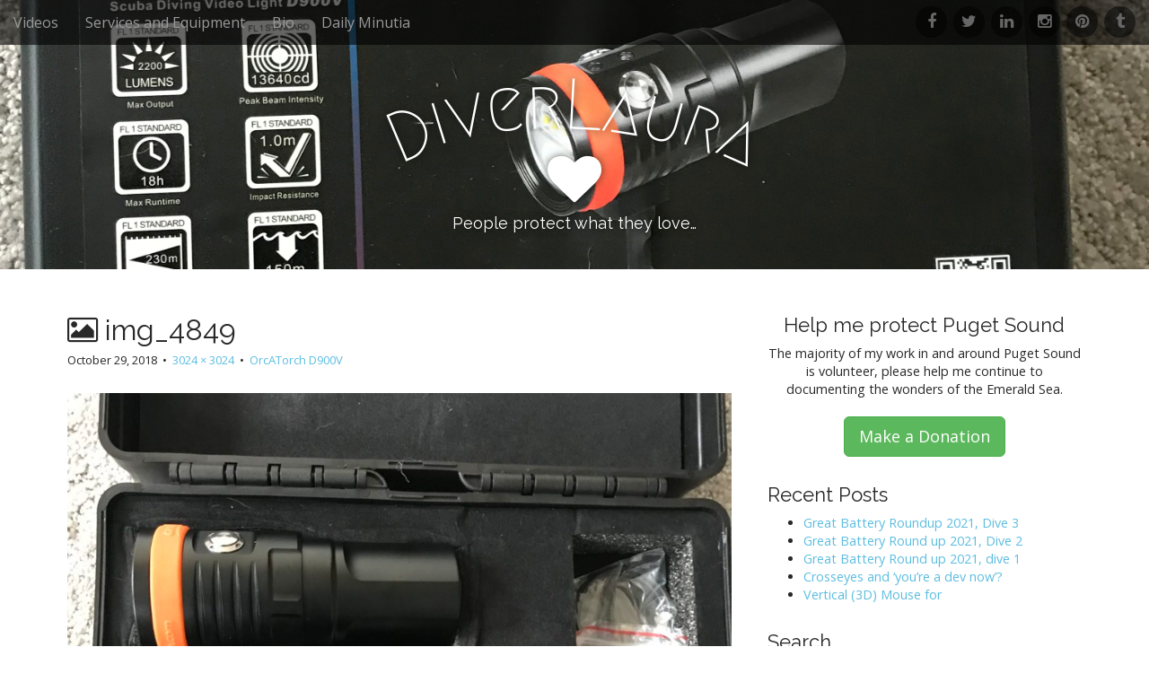

--- FILE ---
content_type: text/html; charset=UTF-8
request_url: http://www.diverlaura.me/orcatorch-d900v/img_4849/
body_size: 13017
content:
<!DOCTYPE html>
<!--[if lt IE 7]><html class="no-js lt-ie9 lt-ie8 lt-ie7" lang="en-US"><![endif]-->
<!--[if IE 7]><html class="no-js lt-ie9 lt-ie8" lang="en-US"><![endif]-->
<!--[if IE 8]><html class="no-js lt-ie9" lang="en-US"><![endif]-->
<!--[if gt IE 8]><!--><html class="no-js" lang="en-US"><!--<![endif]-->
<head>
	<meta charset="UTF-8">
	<meta name="viewport" content="width=device-width">
	<link rel="profile" href="http://gmpg.org/xfn/11">
	<link rel="pingback" href="http://www.diverlaura.me/xmlrpc.php">
	<!--[if IE]><script src="http://www.diverlaura.me/wp-content/themes/arcade/library/js/html5.js"></script><![endif]-->
	<meta name='robots' content='index, follow, max-image-preview:large, max-snippet:-1, max-video-preview:-1' />

	<!-- This site is optimized with the Yoast SEO plugin v26.5 - https://yoast.com/wordpress/plugins/seo/ -->
	<title>img_4849 - DiverLaura</title>
	<link rel="canonical" href="http://www.diverlaura.me/orcatorch-d900v/img_4849/" />
	<meta property="og:locale" content="en_US" />
	<meta property="og:type" content="article" />
	<meta property="og:title" content="img_4849 - DiverLaura" />
	<meta property="og:url" content="http://www.diverlaura.me/orcatorch-d900v/img_4849/" />
	<meta property="og:site_name" content="DiverLaura" />
	<meta property="article:modified_time" content="2018-10-29T20:55:37+00:00" />
	<meta property="og:image" content="http://www.diverlaura.me/orcatorch-d900v/img_4849" />
	<meta property="og:image:width" content="3024" />
	<meta property="og:image:height" content="3024" />
	<meta property="og:image:type" content="image/jpeg" />
	<script type="application/ld+json" class="yoast-schema-graph">{"@context":"https://schema.org","@graph":[{"@type":"WebPage","@id":"http://www.diverlaura.me/orcatorch-d900v/img_4849/","url":"http://www.diverlaura.me/orcatorch-d900v/img_4849/","name":"img_4849 - DiverLaura","isPartOf":{"@id":"http://www.diverlaura.me/#website"},"primaryImageOfPage":{"@id":"http://www.diverlaura.me/orcatorch-d900v/img_4849/#primaryimage"},"image":{"@id":"http://www.diverlaura.me/orcatorch-d900v/img_4849/#primaryimage"},"thumbnailUrl":"http://www.diverlaura.me/wp-content/uploads/2018/10/img_4849-e1540932762300.jpg","datePublished":"2018-10-29T20:51:07+00:00","dateModified":"2018-10-29T20:55:37+00:00","breadcrumb":{"@id":"http://www.diverlaura.me/orcatorch-d900v/img_4849/#breadcrumb"},"inLanguage":"en-US","potentialAction":[{"@type":"ReadAction","target":["http://www.diverlaura.me/orcatorch-d900v/img_4849/"]}]},{"@type":"ImageObject","inLanguage":"en-US","@id":"http://www.diverlaura.me/orcatorch-d900v/img_4849/#primaryimage","url":"http://www.diverlaura.me/wp-content/uploads/2018/10/img_4849-e1540932762300.jpg","contentUrl":"http://www.diverlaura.me/wp-content/uploads/2018/10/img_4849-e1540932762300.jpg","width":3024,"height":3024},{"@type":"BreadcrumbList","@id":"http://www.diverlaura.me/orcatorch-d900v/img_4849/#breadcrumb","itemListElement":[{"@type":"ListItem","position":1,"name":"Home","item":"http://www.diverlaura.me/"},{"@type":"ListItem","position":2,"name":"OrcATorch D900V","item":"http://www.diverlaura.me/orcatorch-d900v/"},{"@type":"ListItem","position":3,"name":"img_4849"}]},{"@type":"WebSite","@id":"http://www.diverlaura.me/#website","url":"http://www.diverlaura.me/","name":"DiverLaura","description":"People protect what they love...","potentialAction":[{"@type":"SearchAction","target":{"@type":"EntryPoint","urlTemplate":"http://www.diverlaura.me/?s={search_term_string}"},"query-input":{"@type":"PropertyValueSpecification","valueRequired":true,"valueName":"search_term_string"}}],"inLanguage":"en-US"}]}</script>
	<!-- / Yoast SEO plugin. -->


<link rel='dns-prefetch' href='//releases.flowplayer.org' />
<link rel='dns-prefetch' href='//secure.gravatar.com' />
<link rel='dns-prefetch' href='//stats.wp.com' />
<link rel='dns-prefetch' href='//fonts.googleapis.com' />
<link rel='dns-prefetch' href='//v0.wordpress.com' />
<link rel='dns-prefetch' href='//widgets.wp.com' />
<link rel='dns-prefetch' href='//s0.wp.com' />
<link rel='dns-prefetch' href='//0.gravatar.com' />
<link rel='dns-prefetch' href='//1.gravatar.com' />
<link rel='dns-prefetch' href='//2.gravatar.com' />
<link rel="alternate" type="application/rss+xml" title="DiverLaura &raquo; Feed" href="http://www.diverlaura.me/feed/" />
<link rel="alternate" type="application/rss+xml" title="DiverLaura &raquo; Comments Feed" href="http://www.diverlaura.me/comments/feed/" />
<link rel="alternate" type="application/rss+xml" title="DiverLaura &raquo; img_4849 Comments Feed" href="http://www.diverlaura.me/orcatorch-d900v/img_4849/feed/" />
<link rel="alternate" title="oEmbed (JSON)" type="application/json+oembed" href="http://www.diverlaura.me/wp-json/oembed/1.0/embed?url=http%3A%2F%2Fwww.diverlaura.me%2Forcatorch-d900v%2Fimg_4849%2F" />
<link rel="alternate" title="oEmbed (XML)" type="text/xml+oembed" href="http://www.diverlaura.me/wp-json/oembed/1.0/embed?url=http%3A%2F%2Fwww.diverlaura.me%2Forcatorch-d900v%2Fimg_4849%2F&#038;format=xml" />
<style id='wp-img-auto-sizes-contain-inline-css' type='text/css'>
img:is([sizes=auto i],[sizes^="auto," i]){contain-intrinsic-size:3000px 1500px}
/*# sourceURL=wp-img-auto-sizes-contain-inline-css */
</style>
<style id='wp-emoji-styles-inline-css' type='text/css'>

	img.wp-smiley, img.emoji {
		display: inline !important;
		border: none !important;
		box-shadow: none !important;
		height: 1em !important;
		width: 1em !important;
		margin: 0 0.07em !important;
		vertical-align: -0.1em !important;
		background: none !important;
		padding: 0 !important;
	}
/*# sourceURL=wp-emoji-styles-inline-css */
</style>
<style id='wp-block-library-inline-css' type='text/css'>
:root{--wp-block-synced-color:#7a00df;--wp-block-synced-color--rgb:122,0,223;--wp-bound-block-color:var(--wp-block-synced-color);--wp-editor-canvas-background:#ddd;--wp-admin-theme-color:#007cba;--wp-admin-theme-color--rgb:0,124,186;--wp-admin-theme-color-darker-10:#006ba1;--wp-admin-theme-color-darker-10--rgb:0,107,160.5;--wp-admin-theme-color-darker-20:#005a87;--wp-admin-theme-color-darker-20--rgb:0,90,135;--wp-admin-border-width-focus:2px}@media (min-resolution:192dpi){:root{--wp-admin-border-width-focus:1.5px}}.wp-element-button{cursor:pointer}:root .has-very-light-gray-background-color{background-color:#eee}:root .has-very-dark-gray-background-color{background-color:#313131}:root .has-very-light-gray-color{color:#eee}:root .has-very-dark-gray-color{color:#313131}:root .has-vivid-green-cyan-to-vivid-cyan-blue-gradient-background{background:linear-gradient(135deg,#00d084,#0693e3)}:root .has-purple-crush-gradient-background{background:linear-gradient(135deg,#34e2e4,#4721fb 50%,#ab1dfe)}:root .has-hazy-dawn-gradient-background{background:linear-gradient(135deg,#faaca8,#dad0ec)}:root .has-subdued-olive-gradient-background{background:linear-gradient(135deg,#fafae1,#67a671)}:root .has-atomic-cream-gradient-background{background:linear-gradient(135deg,#fdd79a,#004a59)}:root .has-nightshade-gradient-background{background:linear-gradient(135deg,#330968,#31cdcf)}:root .has-midnight-gradient-background{background:linear-gradient(135deg,#020381,#2874fc)}:root{--wp--preset--font-size--normal:16px;--wp--preset--font-size--huge:42px}.has-regular-font-size{font-size:1em}.has-larger-font-size{font-size:2.625em}.has-normal-font-size{font-size:var(--wp--preset--font-size--normal)}.has-huge-font-size{font-size:var(--wp--preset--font-size--huge)}.has-text-align-center{text-align:center}.has-text-align-left{text-align:left}.has-text-align-right{text-align:right}.has-fit-text{white-space:nowrap!important}#end-resizable-editor-section{display:none}.aligncenter{clear:both}.items-justified-left{justify-content:flex-start}.items-justified-center{justify-content:center}.items-justified-right{justify-content:flex-end}.items-justified-space-between{justify-content:space-between}.screen-reader-text{border:0;clip-path:inset(50%);height:1px;margin:-1px;overflow:hidden;padding:0;position:absolute;width:1px;word-wrap:normal!important}.screen-reader-text:focus{background-color:#ddd;clip-path:none;color:#444;display:block;font-size:1em;height:auto;left:5px;line-height:normal;padding:15px 23px 14px;text-decoration:none;top:5px;width:auto;z-index:100000}html :where(.has-border-color){border-style:solid}html :where([style*=border-top-color]){border-top-style:solid}html :where([style*=border-right-color]){border-right-style:solid}html :where([style*=border-bottom-color]){border-bottom-style:solid}html :where([style*=border-left-color]){border-left-style:solid}html :where([style*=border-width]){border-style:solid}html :where([style*=border-top-width]){border-top-style:solid}html :where([style*=border-right-width]){border-right-style:solid}html :where([style*=border-bottom-width]){border-bottom-style:solid}html :where([style*=border-left-width]){border-left-style:solid}html :where(img[class*=wp-image-]){height:auto;max-width:100%}:where(figure){margin:0 0 1em}html :where(.is-position-sticky){--wp-admin--admin-bar--position-offset:var(--wp-admin--admin-bar--height,0px)}@media screen and (max-width:600px){html :where(.is-position-sticky){--wp-admin--admin-bar--position-offset:0px}}

/*# sourceURL=wp-block-library-inline-css */
</style><style id='global-styles-inline-css' type='text/css'>
:root{--wp--preset--aspect-ratio--square: 1;--wp--preset--aspect-ratio--4-3: 4/3;--wp--preset--aspect-ratio--3-4: 3/4;--wp--preset--aspect-ratio--3-2: 3/2;--wp--preset--aspect-ratio--2-3: 2/3;--wp--preset--aspect-ratio--16-9: 16/9;--wp--preset--aspect-ratio--9-16: 9/16;--wp--preset--color--black: #000000;--wp--preset--color--cyan-bluish-gray: #abb8c3;--wp--preset--color--white: #ffffff;--wp--preset--color--pale-pink: #f78da7;--wp--preset--color--vivid-red: #cf2e2e;--wp--preset--color--luminous-vivid-orange: #ff6900;--wp--preset--color--luminous-vivid-amber: #fcb900;--wp--preset--color--light-green-cyan: #7bdcb5;--wp--preset--color--vivid-green-cyan: #00d084;--wp--preset--color--pale-cyan-blue: #8ed1fc;--wp--preset--color--vivid-cyan-blue: #0693e3;--wp--preset--color--vivid-purple: #9b51e0;--wp--preset--gradient--vivid-cyan-blue-to-vivid-purple: linear-gradient(135deg,rgb(6,147,227) 0%,rgb(155,81,224) 100%);--wp--preset--gradient--light-green-cyan-to-vivid-green-cyan: linear-gradient(135deg,rgb(122,220,180) 0%,rgb(0,208,130) 100%);--wp--preset--gradient--luminous-vivid-amber-to-luminous-vivid-orange: linear-gradient(135deg,rgb(252,185,0) 0%,rgb(255,105,0) 100%);--wp--preset--gradient--luminous-vivid-orange-to-vivid-red: linear-gradient(135deg,rgb(255,105,0) 0%,rgb(207,46,46) 100%);--wp--preset--gradient--very-light-gray-to-cyan-bluish-gray: linear-gradient(135deg,rgb(238,238,238) 0%,rgb(169,184,195) 100%);--wp--preset--gradient--cool-to-warm-spectrum: linear-gradient(135deg,rgb(74,234,220) 0%,rgb(151,120,209) 20%,rgb(207,42,186) 40%,rgb(238,44,130) 60%,rgb(251,105,98) 80%,rgb(254,248,76) 100%);--wp--preset--gradient--blush-light-purple: linear-gradient(135deg,rgb(255,206,236) 0%,rgb(152,150,240) 100%);--wp--preset--gradient--blush-bordeaux: linear-gradient(135deg,rgb(254,205,165) 0%,rgb(254,45,45) 50%,rgb(107,0,62) 100%);--wp--preset--gradient--luminous-dusk: linear-gradient(135deg,rgb(255,203,112) 0%,rgb(199,81,192) 50%,rgb(65,88,208) 100%);--wp--preset--gradient--pale-ocean: linear-gradient(135deg,rgb(255,245,203) 0%,rgb(182,227,212) 50%,rgb(51,167,181) 100%);--wp--preset--gradient--electric-grass: linear-gradient(135deg,rgb(202,248,128) 0%,rgb(113,206,126) 100%);--wp--preset--gradient--midnight: linear-gradient(135deg,rgb(2,3,129) 0%,rgb(40,116,252) 100%);--wp--preset--font-size--small: 13px;--wp--preset--font-size--medium: 20px;--wp--preset--font-size--large: 36px;--wp--preset--font-size--x-large: 42px;--wp--preset--spacing--20: 0.44rem;--wp--preset--spacing--30: 0.67rem;--wp--preset--spacing--40: 1rem;--wp--preset--spacing--50: 1.5rem;--wp--preset--spacing--60: 2.25rem;--wp--preset--spacing--70: 3.38rem;--wp--preset--spacing--80: 5.06rem;--wp--preset--shadow--natural: 6px 6px 9px rgba(0, 0, 0, 0.2);--wp--preset--shadow--deep: 12px 12px 50px rgba(0, 0, 0, 0.4);--wp--preset--shadow--sharp: 6px 6px 0px rgba(0, 0, 0, 0.2);--wp--preset--shadow--outlined: 6px 6px 0px -3px rgb(255, 255, 255), 6px 6px rgb(0, 0, 0);--wp--preset--shadow--crisp: 6px 6px 0px rgb(0, 0, 0);}:where(.is-layout-flex){gap: 0.5em;}:where(.is-layout-grid){gap: 0.5em;}body .is-layout-flex{display: flex;}.is-layout-flex{flex-wrap: wrap;align-items: center;}.is-layout-flex > :is(*, div){margin: 0;}body .is-layout-grid{display: grid;}.is-layout-grid > :is(*, div){margin: 0;}:where(.wp-block-columns.is-layout-flex){gap: 2em;}:where(.wp-block-columns.is-layout-grid){gap: 2em;}:where(.wp-block-post-template.is-layout-flex){gap: 1.25em;}:where(.wp-block-post-template.is-layout-grid){gap: 1.25em;}.has-black-color{color: var(--wp--preset--color--black) !important;}.has-cyan-bluish-gray-color{color: var(--wp--preset--color--cyan-bluish-gray) !important;}.has-white-color{color: var(--wp--preset--color--white) !important;}.has-pale-pink-color{color: var(--wp--preset--color--pale-pink) !important;}.has-vivid-red-color{color: var(--wp--preset--color--vivid-red) !important;}.has-luminous-vivid-orange-color{color: var(--wp--preset--color--luminous-vivid-orange) !important;}.has-luminous-vivid-amber-color{color: var(--wp--preset--color--luminous-vivid-amber) !important;}.has-light-green-cyan-color{color: var(--wp--preset--color--light-green-cyan) !important;}.has-vivid-green-cyan-color{color: var(--wp--preset--color--vivid-green-cyan) !important;}.has-pale-cyan-blue-color{color: var(--wp--preset--color--pale-cyan-blue) !important;}.has-vivid-cyan-blue-color{color: var(--wp--preset--color--vivid-cyan-blue) !important;}.has-vivid-purple-color{color: var(--wp--preset--color--vivid-purple) !important;}.has-black-background-color{background-color: var(--wp--preset--color--black) !important;}.has-cyan-bluish-gray-background-color{background-color: var(--wp--preset--color--cyan-bluish-gray) !important;}.has-white-background-color{background-color: var(--wp--preset--color--white) !important;}.has-pale-pink-background-color{background-color: var(--wp--preset--color--pale-pink) !important;}.has-vivid-red-background-color{background-color: var(--wp--preset--color--vivid-red) !important;}.has-luminous-vivid-orange-background-color{background-color: var(--wp--preset--color--luminous-vivid-orange) !important;}.has-luminous-vivid-amber-background-color{background-color: var(--wp--preset--color--luminous-vivid-amber) !important;}.has-light-green-cyan-background-color{background-color: var(--wp--preset--color--light-green-cyan) !important;}.has-vivid-green-cyan-background-color{background-color: var(--wp--preset--color--vivid-green-cyan) !important;}.has-pale-cyan-blue-background-color{background-color: var(--wp--preset--color--pale-cyan-blue) !important;}.has-vivid-cyan-blue-background-color{background-color: var(--wp--preset--color--vivid-cyan-blue) !important;}.has-vivid-purple-background-color{background-color: var(--wp--preset--color--vivid-purple) !important;}.has-black-border-color{border-color: var(--wp--preset--color--black) !important;}.has-cyan-bluish-gray-border-color{border-color: var(--wp--preset--color--cyan-bluish-gray) !important;}.has-white-border-color{border-color: var(--wp--preset--color--white) !important;}.has-pale-pink-border-color{border-color: var(--wp--preset--color--pale-pink) !important;}.has-vivid-red-border-color{border-color: var(--wp--preset--color--vivid-red) !important;}.has-luminous-vivid-orange-border-color{border-color: var(--wp--preset--color--luminous-vivid-orange) !important;}.has-luminous-vivid-amber-border-color{border-color: var(--wp--preset--color--luminous-vivid-amber) !important;}.has-light-green-cyan-border-color{border-color: var(--wp--preset--color--light-green-cyan) !important;}.has-vivid-green-cyan-border-color{border-color: var(--wp--preset--color--vivid-green-cyan) !important;}.has-pale-cyan-blue-border-color{border-color: var(--wp--preset--color--pale-cyan-blue) !important;}.has-vivid-cyan-blue-border-color{border-color: var(--wp--preset--color--vivid-cyan-blue) !important;}.has-vivid-purple-border-color{border-color: var(--wp--preset--color--vivid-purple) !important;}.has-vivid-cyan-blue-to-vivid-purple-gradient-background{background: var(--wp--preset--gradient--vivid-cyan-blue-to-vivid-purple) !important;}.has-light-green-cyan-to-vivid-green-cyan-gradient-background{background: var(--wp--preset--gradient--light-green-cyan-to-vivid-green-cyan) !important;}.has-luminous-vivid-amber-to-luminous-vivid-orange-gradient-background{background: var(--wp--preset--gradient--luminous-vivid-amber-to-luminous-vivid-orange) !important;}.has-luminous-vivid-orange-to-vivid-red-gradient-background{background: var(--wp--preset--gradient--luminous-vivid-orange-to-vivid-red) !important;}.has-very-light-gray-to-cyan-bluish-gray-gradient-background{background: var(--wp--preset--gradient--very-light-gray-to-cyan-bluish-gray) !important;}.has-cool-to-warm-spectrum-gradient-background{background: var(--wp--preset--gradient--cool-to-warm-spectrum) !important;}.has-blush-light-purple-gradient-background{background: var(--wp--preset--gradient--blush-light-purple) !important;}.has-blush-bordeaux-gradient-background{background: var(--wp--preset--gradient--blush-bordeaux) !important;}.has-luminous-dusk-gradient-background{background: var(--wp--preset--gradient--luminous-dusk) !important;}.has-pale-ocean-gradient-background{background: var(--wp--preset--gradient--pale-ocean) !important;}.has-electric-grass-gradient-background{background: var(--wp--preset--gradient--electric-grass) !important;}.has-midnight-gradient-background{background: var(--wp--preset--gradient--midnight) !important;}.has-small-font-size{font-size: var(--wp--preset--font-size--small) !important;}.has-medium-font-size{font-size: var(--wp--preset--font-size--medium) !important;}.has-large-font-size{font-size: var(--wp--preset--font-size--large) !important;}.has-x-large-font-size{font-size: var(--wp--preset--font-size--x-large) !important;}
/*# sourceURL=global-styles-inline-css */
</style>

<style id='classic-theme-styles-inline-css' type='text/css'>
/*! This file is auto-generated */
.wp-block-button__link{color:#fff;background-color:#32373c;border-radius:9999px;box-shadow:none;text-decoration:none;padding:calc(.667em + 2px) calc(1.333em + 2px);font-size:1.125em}.wp-block-file__button{background:#32373c;color:#fff;text-decoration:none}
/*# sourceURL=/wp-includes/css/classic-themes.min.css */
</style>
<link rel='stylesheet' id='titan-adminbar-styles-css' href='http://www.diverlaura.me/wp-content/plugins/anti-spam/assets/css/admin-bar.css?ver=7.3.5' type='text/css' media='all' />
<link rel='stylesheet' id='prettyphoto-css' href='http://www.diverlaura.me/wp-content/plugins/wp-lightbox-ultimate/lib/prettyPhoto/css/prettyPhoto.css?ver=2.1.3' type='text/css' media='all' />
<link rel='stylesheet' id='flowplayer-css' href='https://releases.flowplayer.org/5.4.6/skin/minimalist.css?ver=2.1.3' type='text/css' media='all' />
<link rel='stylesheet' id='fancybox-css' href='http://www.diverlaura.me/wp-content/plugins/wp-lightbox-ultimate/lib/fancybox/source/jquery.fancybox.css?ver=2.1.3' type='text/css' media='all' />
<link rel='stylesheet' id='fancybox-buttons-css' href='http://www.diverlaura.me/wp-content/plugins/wp-lightbox-ultimate/lib/fancybox/source/helpers/jquery.fancybox-buttons.css?ver=2.1.3' type='text/css' media='all' />
<link rel='stylesheet' id='fancybox-thumbs-css' href='http://www.diverlaura.me/wp-content/plugins/wp-lightbox-ultimate/lib/fancybox/source/helpers/jquery.fancybox-thumbs.css?ver=2.1.3' type='text/css' media='all' />
<link rel='stylesheet' id='wplu-css' href='http://www.diverlaura.me/wp-content/plugins/wp-lightbox-ultimate/lib/css/wp_lightbox_ultimate.css?ver=2.1.3' type='text/css' media='all' />
<link rel='stylesheet' id='wplucustom-css' href='http://www.diverlaura.me/wp-content/plugins/wp-lightbox-ultimate/wp_lightbox_ultimate_custom.css?ver=2.1.3' type='text/css' media='all' />
<link rel='stylesheet' id='theme_stylesheet-css' href='http://www.diverlaura.me/wp-content/themes/arcade/style.css?ver=6.9' type='text/css' media='all' />
<link rel='stylesheet' id='google_fonts-css' href='//fonts.googleapis.com/css?family=Megrim%7COpen+Sans%3A400%2C400italic%2C700%2C700italic%7CRaleway&#038;ver=6.9' type='text/css' media='all' />
<link rel='stylesheet' id='font_awesome-css' href='http://www.diverlaura.me/wp-content/themes/arcade/library/css/font-awesome.css?ver=4.3.0' type='text/css' media='all' />
<link rel='stylesheet' id='jetpack_likes-css' href='http://www.diverlaura.me/wp-content/plugins/jetpack/modules/likes/style.css?ver=15.3.1' type='text/css' media='all' />
<link rel='stylesheet' id='jetpack-subscriptions-css' href='http://www.diverlaura.me/wp-content/plugins/jetpack/_inc/build/subscriptions/subscriptions.min.css?ver=15.3.1' type='text/css' media='all' />
<link rel='stylesheet' id='sharedaddy-css' href='http://www.diverlaura.me/wp-content/plugins/jetpack/modules/sharedaddy/sharing.css?ver=15.3.1' type='text/css' media='all' />
<link rel='stylesheet' id='social-logos-css' href='http://www.diverlaura.me/wp-content/plugins/jetpack/_inc/social-logos/social-logos.min.css?ver=15.3.1' type='text/css' media='all' />
<script type="text/javascript" src="http://www.diverlaura.me/wp-includes/js/jquery/jquery.min.js?ver=3.7.1" id="jquery-core-js"></script>
<script type="text/javascript" src="http://www.diverlaura.me/wp-includes/js/jquery/jquery-migrate.min.js?ver=3.4.1" id="jquery-migrate-js"></script>
<script type="text/javascript" src="http://www.diverlaura.me/wp-content/plugins/wp-lightbox-ultimate/lib/prettyPhoto/js/jquery.prettyPhoto.js?ver=2.1.3" id="prettyphoto-js"></script>
<script type="text/javascript" id="wplu-prettyphoto-js-extra">
/* <![CDATA[ */
var wplupp_vars = {"prettyPhoto_rel":"wp_lightbox_prettyPhoto","animation_speed":"fast","slideshow":"5000","autoplay_slideshow":"false","opacity":"0.80","show_title":"false","allow_resize":"false","allow_expand":"false","default_width":"640","default_height":"480","counter_separator_label":"/","theme":"pp_default","horizontal_padding":"20","hideflash":"false","wmode":"opaque","autoplay":"false","modal":"false","deeplinking":"false","overlay_gallery":"false","overlay_gallery_max":"30","keyboard_shortcuts":"true","ie6_fallback":"true"};
//# sourceURL=wplu-prettyphoto-js-extra
/* ]]> */
</script>
<script type="text/javascript" src="http://www.diverlaura.me/wp-content/plugins/wp-lightbox-ultimate/lib/prettyPhoto/js/wplu_prettyPhoto.js?ver=2.1.3" id="wplu-prettyphoto-js"></script>
<script type="text/javascript" src="https://releases.flowplayer.org/5.4.6/flowplayer.min.js?ver=2.1.3" id="flowplayer-js"></script>
<script type="text/javascript" src="http://www.diverlaura.me/wp-content/plugins/wp-lightbox-ultimate/lib/fancybox/lib/jquery.mousewheel-3.0.6.pack.js?ver=2.1.3" id="fancybox-mousewheel-js"></script>
<script type="text/javascript" src="http://www.diverlaura.me/wp-content/plugins/wp-lightbox-ultimate/lib/fancybox/source/jquery.fancybox.pack.js?ver=2.1.3" id="fancybox-js"></script>
<script type="text/javascript" src="http://www.diverlaura.me/wp-content/plugins/wp-lightbox-ultimate/lib/fancybox/source/helpers/jquery.fancybox-buttons.js?ver=2.1.3" id="fancybox-buttons-js"></script>
<script type="text/javascript" src="http://www.diverlaura.me/wp-content/plugins/wp-lightbox-ultimate/lib/fancybox/source/helpers/jquery.fancybox-media.js?ver=2.1.3" id="fancybox-media-js"></script>
<script type="text/javascript" src="http://www.diverlaura.me/wp-content/plugins/wp-lightbox-ultimate/lib/fancybox/source/helpers/jquery.fancybox-thumbs.js?ver=2.1.3" id="fancybox-thumbs-js"></script>
<script type="text/javascript" src="http://www.diverlaura.me/wp-content/plugins/wp-lightbox-ultimate/lib/html5lightbox/html5lightbox.js?ver=2.1.3" id="html5box-js"></script>
<link rel="https://api.w.org/" href="http://www.diverlaura.me/wp-json/" /><link rel="alternate" title="JSON" type="application/json" href="http://www.diverlaura.me/wp-json/wp/v2/media/1214" /><link rel="EditURI" type="application/rsd+xml" title="RSD" href="http://www.diverlaura.me/xmlrpc.php?rsd" />
<meta name="generator" content="WordPress 6.9" />
<link rel='shortlink' href='https://wp.me/a4yGzi-jA' />
<script type="text/javascript">
        WP_LIGHTBOX_VERSION="2.1.3";
        WP_LIGHTBOX_PLUGIN_URL="http://www.diverlaura.me/wp-content/plugins/wp-lightbox-ultimate";
        
        </script>	<style>img#wpstats{display:none}</style>
		<style>
.container { max-width: 1170px; }
a, .page-header .navigation a { color: #5cbde0; }
a:hover { color: #39b3d7; }
body { font-family: "Open Sans", sans-serif; font-weight: normal; font-size: 16px; }
#site-title a { font-family: Megrim, cursive; font-weight: normal; }
.only-on-home.no-fittext #site-title a { font-size: 120px; }
main, #home-page-widgets, .home-jumbotron, #site-navigation { color: #282828; }
h1, h2, h3, h4, h5, h6, h1 a, h2 a, h3 a, h4 a, h5 a, h6 a { color: #282828; font-family: Raleway, sans-serif; font-weight: normal; }
.entry-title, .entry-title a { font-family: Raleway, sans-serif; font-weight: normal; font-size: 32px; }
.entry-meta, .entry-meta a { font-family: "Open Sans", sans-serif; font-weight: normal; font-size: 13px; }
</style>
	<style type="text/css">.recentcomments a{display:inline !important;padding:0 !important;margin:0 !important;}</style></head>
<body class="attachment wp-singular attachment-template-default single single-attachment postid-1214 attachmentid-1214 attachment-jpeg wp-theme-arcade no-fittext">

	<div id="page">

		<header id="header">
			<nav id="site-navigation" class="navbar navbar-inverse navbar-fixed-top" role="navigation">
				<h3 class="sr-only">Main menu</h3>
				<a class="sr-only" href="#primary" title="Skip to content">Skip to content</a>

				<div class="navbar-header">
					<button type="button" class="navbar-toggle" data-toggle="collapse" data-target=".navbar-collapse">
				        <span class="icon-bar"></span>
				        <span class="icon-bar"></span>
				        <span class="icon-bar"></span>
				    </button>
				</div>

				<div class="collapse navbar-collapse">
					<ul id="menu-menu-1" class="nav navbar-nav"><li id="menu-item-23" class="menu-item menu-item-type-post_type menu-item-object-page menu-item-23"><a href="http://www.diverlaura.me/videos/">Videos</a></li>
<li id="menu-item-24" class="menu-item menu-item-type-post_type menu-item-object-page menu-item-24"><a href="http://www.diverlaura.me/services/">Services and Equipment</a></li>
<li id="menu-item-25" class="menu-item menu-item-type-post_type menu-item-object-page menu-item-25"><a href="http://www.diverlaura.me/bio/">Bio</a></li>
<li id="menu-item-55" class="menu-item menu-item-type-post_type menu-item-object-page current_page_parent menu-item-55"><a href="http://www.diverlaura.me/daily-minutia/">Daily Minutia</a></li>
</ul><div id="menu-social" class="menu navbar-right"><ul id="menu-social-items" class="menu-items"><li id="menu-item-70" class="menu-item menu-item-type-custom menu-item-object-custom menu-item-70"><a href="http://facebook.com/diverlaura"><span class="sr-only">facebook</span></a></li>
<li id="menu-item-71" class="menu-item menu-item-type-custom menu-item-object-custom menu-item-71"><a href="http://twitter.com/diverlaura"><span class="sr-only">twitter</span></a></li>
<li id="menu-item-73" class="menu-item menu-item-type-custom menu-item-object-custom menu-item-73"><a href="http://http://www.linkedin.com/profile/view?id=8432438&#038;trk"><span class="sr-only">linkedin</span></a></li>
<li id="menu-item-75" class="menu-item menu-item-type-custom menu-item-object-custom menu-item-75"><a href="http://http://instagram.com/diverlaura"><span class="sr-only">instagram</span></a></li>
<li id="menu-item-72" class="menu-item menu-item-type-custom menu-item-object-custom menu-item-72"><a href="http://http://www.pinterest.com/diverlaura/"><span class="sr-only">pinterest</span></a></li>
<li id="menu-item-74" class="menu-item menu-item-type-custom menu-item-object-custom menu-item-74"><a href="http://http://diverlaura.tumblr.com"><span class="sr-only">tumblr</span></a></li>
</ul></div>				</div>
			</nav><!-- #site-navigation -->

			 <div class="title-card-wrapper">
                <div class="title-card">
    				<div id="site-meta">
    					
    					<h1 id="site-title">
    						<a href="http://www.diverlaura.me" title="DiverLaura" rel="home">DiverLaura</a>
    					</h1>

                        
    					    					<i class="fa fa-heart"></i>
    					
    					<h2 id="site-description">
    						People protect what they love&#8230;    					</h2>
						    					<a href="#" id="more-site" class="btn btn-default btn-lg">See More</a>
    				</div>

    				<img src="http://www.diverlaura.me/wp-content/uploads/2018/10/img_4848-e1540932587806.jpg" alt="" class="header-img" />				</div>
			</div>

		</header>

		<main>
	<div class="container">
		<div class="row">
			<div id="primary" class="col-md-8">
									<article id="post-1214" class="post-1214 attachment type-attachment status-inherit hentry xfolkentry">
						<header>
							<h1 class="entry-title"><i class="fa fa-picture-o"></i> img_4849</h1>
							<div class="entry-meta">

								<span class="entry-date"><time class="entry-date" datetime="2018-10-29T20:51:07+00:00">October 29, 2018</time></span>
								&nbsp;&bull;&nbsp;
								<span class="full-size-link"><a href="http://www.diverlaura.me/wp-content/uploads/2018/10/img_4849-e1540932762300.jpg">3024 &times; 3024</a></span>
								&nbsp;&bull;&nbsp;
								<span class="parent-post-link"><a href="http://www.diverlaura.me/orcatorch-d900v/" rel="gallery">OrcATorch D900V</a></span>
							</div><!-- .entry-meta -->
						</header>

						<div class="entry-content">
							<div class="entry-attachment">
								<div class="attachment">
									<a href="http://www.diverlaura.me/orcatorch-d900v/img_4848/" rel="attachment"><img width="810" height="810" src="http://www.diverlaura.me/wp-content/uploads/2018/10/img_4849-e1540932762300-1024x1024.jpg" class="attachment-810x810 size-810x810" alt="" decoding="async" fetchpriority="high" srcset="http://www.diverlaura.me/wp-content/uploads/2018/10/img_4849-e1540932762300-1024x1024.jpg 1024w, http://www.diverlaura.me/wp-content/uploads/2018/10/img_4849-e1540932762300-150x150.jpg 150w, http://www.diverlaura.me/wp-content/uploads/2018/10/img_4849-e1540932762300-300x300.jpg 300w, http://www.diverlaura.me/wp-content/uploads/2018/10/img_4849-e1540932762300-768x768.jpg 768w, http://www.diverlaura.me/wp-content/uploads/2018/10/img_4849-e1540932762300-100x100.jpg 100w" sizes="(max-width: 810px) 100vw, 810px" data-attachment-id="1214" data-permalink="http://www.diverlaura.me/orcatorch-d900v/img_4849/" data-orig-file="http://www.diverlaura.me/wp-content/uploads/2018/10/img_4849-e1540932762300.jpg" data-orig-size="3024,3024" data-comments-opened="1" data-image-meta="{&quot;aperture&quot;:&quot;1.8&quot;,&quot;credit&quot;:&quot;&quot;,&quot;camera&quot;:&quot;iPhone 7 Plus&quot;,&quot;caption&quot;:&quot;&quot;,&quot;created_timestamp&quot;:&quot;1540816886&quot;,&quot;copyright&quot;:&quot;&quot;,&quot;focal_length&quot;:&quot;3.99&quot;,&quot;iso&quot;:&quot;80&quot;,&quot;shutter_speed&quot;:&quot;0.16666666666667&quot;,&quot;title&quot;:&quot;&quot;,&quot;orientation&quot;:&quot;6&quot;}" data-image-title="img_4849" data-image-description="" data-image-caption="" data-medium-file="http://www.diverlaura.me/wp-content/uploads/2018/10/img_4849-e1540932762300-300x300.jpg" data-large-file="http://www.diverlaura.me/wp-content/uploads/2018/10/img_4849-e1540932762300-1024x1024.jpg" /></a>								</div><!-- .attachment -->

															</div><!-- .entry-attachment -->

							<div class="sharedaddy sd-sharing-enabled"><div class="robots-nocontent sd-block sd-social sd-social-icon-text sd-sharing"><h3 class="sd-title">Share this:</h3><div class="sd-content"><ul><li class="share-linkedin"><a rel="nofollow noopener noreferrer"
				data-shared="sharing-linkedin-1214"
				class="share-linkedin sd-button share-icon"
				href="http://www.diverlaura.me/orcatorch-d900v/img_4849/?share=linkedin"
				target="_blank"
				aria-labelledby="sharing-linkedin-1214"
				>
				<span id="sharing-linkedin-1214" hidden>Click to share on LinkedIn (Opens in new window)</span>
				<span>LinkedIn</span>
			</a></li><li class="share-facebook"><a rel="nofollow noopener noreferrer"
				data-shared="sharing-facebook-1214"
				class="share-facebook sd-button share-icon"
				href="http://www.diverlaura.me/orcatorch-d900v/img_4849/?share=facebook"
				target="_blank"
				aria-labelledby="sharing-facebook-1214"
				>
				<span id="sharing-facebook-1214" hidden>Click to share on Facebook (Opens in new window)</span>
				<span>Facebook</span>
			</a></li><li class="share-twitter"><a rel="nofollow noopener noreferrer"
				data-shared="sharing-twitter-1214"
				class="share-twitter sd-button share-icon"
				href="http://www.diverlaura.me/orcatorch-d900v/img_4849/?share=twitter"
				target="_blank"
				aria-labelledby="sharing-twitter-1214"
				>
				<span id="sharing-twitter-1214" hidden>Click to share on X (Opens in new window)</span>
				<span>X</span>
			</a></li><li><a href="#" class="sharing-anchor sd-button share-more"><span>More</span></a></li><li class="share-end"></li></ul><div class="sharing-hidden"><div class="inner" style="display: none;"><ul><li class="share-email"><a rel="nofollow noopener noreferrer"
				data-shared="sharing-email-1214"
				class="share-email sd-button share-icon"
				href="mailto:?subject=%5BShared%20Post%5D%20img_4849&#038;body=http%3A%2F%2Fwww.diverlaura.me%2Forcatorch-d900v%2Fimg_4849%2F&#038;share=email"
				target="_blank"
				aria-labelledby="sharing-email-1214"
				data-email-share-error-title="Do you have email set up?" data-email-share-error-text="If you&#039;re having problems sharing via email, you might not have email set up for your browser. You may need to create a new email yourself." data-email-share-nonce="9a3279afba" data-email-share-track-url="http://www.diverlaura.me/orcatorch-d900v/img_4849/?share=email">
				<span id="sharing-email-1214" hidden>Click to email a link to a friend (Opens in new window)</span>
				<span>Email</span>
			</a></li><li class="share-print"><a rel="nofollow noopener noreferrer"
				data-shared="sharing-print-1214"
				class="share-print sd-button share-icon"
				href="http://www.diverlaura.me/orcatorch-d900v/img_4849/#print?share=print"
				target="_blank"
				aria-labelledby="sharing-print-1214"
				>
				<span id="sharing-print-1214" hidden>Click to print (Opens in new window)</span>
				<span>Print</span>
			</a></li><li class="share-pinterest"><a rel="nofollow noopener noreferrer"
				data-shared="sharing-pinterest-1214"
				class="share-pinterest sd-button share-icon"
				href="http://www.diverlaura.me/orcatorch-d900v/img_4849/?share=pinterest"
				target="_blank"
				aria-labelledby="sharing-pinterest-1214"
				>
				<span id="sharing-pinterest-1214" hidden>Click to share on Pinterest (Opens in new window)</span>
				<span>Pinterest</span>
			</a></li><li class="share-tumblr"><a rel="nofollow noopener noreferrer"
				data-shared="sharing-tumblr-1214"
				class="share-tumblr sd-button share-icon"
				href="http://www.diverlaura.me/orcatorch-d900v/img_4849/?share=tumblr"
				target="_blank"
				aria-labelledby="sharing-tumblr-1214"
				>
				<span id="sharing-tumblr-1214" hidden>Click to share on Tumblr (Opens in new window)</span>
				<span>Tumblr</span>
			</a></li><li class="share-pocket"><a rel="nofollow noopener noreferrer"
				data-shared="sharing-pocket-1214"
				class="share-pocket sd-button share-icon"
				href="http://www.diverlaura.me/orcatorch-d900v/img_4849/?share=pocket"
				target="_blank"
				aria-labelledby="sharing-pocket-1214"
				>
				<span id="sharing-pocket-1214" hidden>Click to share on Pocket (Opens in new window)</span>
				<span>Pocket</span>
			</a></li><li class="share-reddit"><a rel="nofollow noopener noreferrer"
				data-shared="sharing-reddit-1214"
				class="share-reddit sd-button share-icon"
				href="http://www.diverlaura.me/orcatorch-d900v/img_4849/?share=reddit"
				target="_blank"
				aria-labelledby="sharing-reddit-1214"
				>
				<span id="sharing-reddit-1214" hidden>Click to share on Reddit (Opens in new window)</span>
				<span>Reddit</span>
			</a></li><li class="share-end"></li></ul></div></div></div></div></div><div class='sharedaddy sd-block sd-like jetpack-likes-widget-wrapper jetpack-likes-widget-unloaded' id='like-post-wrapper-67372132-1214-6967fac499b4a' data-src='https://widgets.wp.com/likes/?ver=15.3.1#blog_id=67372132&amp;post_id=1214&amp;origin=www.diverlaura.me&amp;obj_id=67372132-1214-6967fac499b4a' data-name='like-post-frame-67372132-1214-6967fac499b4a' data-title='Like or Reblog'><h3 class="sd-title">Like this:</h3><div class='likes-widget-placeholder post-likes-widget-placeholder' style='height: 55px;'><span class='button'><span>Like</span></span> <span class="loading">Loading...</span></div><span class='sd-text-color'></span><a class='sd-link-color'></a></div>						</div><!-- .entry-content -->

						<footer class="entry">
						    						</footer><!-- .entry -->
					</article><!-- #post-## -->

					<div id="posts-pagination" class="clearfix">
						<h3 class="sr-only">Post navigation</h3>
						<div class="previous pull-left"><a href='http://www.diverlaura.me/orcatorch-d900v/img_4853/'>&larr; Previous Image</a></div>
						<div class="next pull-right"><a href='http://www.diverlaura.me/orcatorch-d900v/img_4852-1/'>Next Image &rarr;</a></div>
					</div><!-- #posts-pagination -->

					
<div id="comments" class="comments-area">
	
	
		<div id="respond" class="comment-respond">
		<h3 id="reply-title" class="comment-reply-title">Leave a Reply <small><a rel="nofollow" id="cancel-comment-reply-link" href="/orcatorch-d900v/img_4849/#respond" style="display:none;">Cancel reply</a></small></h3><form action="http://www.diverlaura.me/wp-comments-post.php" method="post" id="commentform" class="comment-form"><p class="comment-notes"><span id="email-notes">Your email address will not be published.</span> <span class="required-field-message">Required fields are marked <span class="required">*</span></span></p><p class="comment-form-comment"><label for="comment">Comment <span class="required">*</span></label> <textarea id="comment" name="comment" cols="45" rows="8" maxlength="65525" required></textarea></p><p class="comment-form-author"><label for="author">Name <span class="required">*</span></label> <input id="author" name="author" type="text" value="" size="30" maxlength="245" autocomplete="name" required /></p>
<p class="comment-form-email"><label for="email">Email <span class="required">*</span></label> <input id="email" name="email" type="email" value="" size="30" maxlength="100" aria-describedby="email-notes" autocomplete="email" required /></p>
<p class="comment-form-url"><label for="url">Website</label> <input id="url" name="url" type="url" value="" size="30" maxlength="200" autocomplete="url" /></p>
<p class="form-submit"><input name="submit" type="submit" id="submit" class="submit" value="Post Comment" /> <input type='hidden' name='comment_post_ID' value='1214' id='comment_post_ID' />
<input type='hidden' name='comment_parent' id='comment_parent' value='0' />
</p><!-- Anti-spam plugin wordpress.org/plugins/anti-spam/ --><div class="wantispam-required-fields"><input type="hidden" name="wantispam_t" class="wantispam-control wantispam-control-t" value="1768422084" /><div class="wantispam-group wantispam-group-q" style="clear: both;">
					<label>Current ye@r <span class="required">*</span></label>
					<input type="hidden" name="wantispam_a" class="wantispam-control wantispam-control-a" value="2026" />
					<input type="text" name="wantispam_q" class="wantispam-control wantispam-control-q" value="7.3.5" autocomplete="off" />
				  </div>
<div class="wantispam-group wantispam-group-e" style="display: none;">
					<label>Leave this field empty</label>
					<input type="text" name="wantispam_e_email_url_website" class="wantispam-control wantispam-control-e" value="" autocomplete="off" />
				  </div>
</div><!--\End Anti-spam plugin --></form>	</div><!-- #respond -->
	</div><!-- #comments .comments-area -->
							</div><!-- #primary -->
				<div id="secondary" class="col-md-4 end" role="complementary">
		<aside id="bavotasan_custom_text_widget-8" class="widget bavotasan_custom_text_widget"><h3 class="widget-title"><a href="https://www.paypal.com/cgi-bin/webscr?cmd=_s-xclick&#038;hosted_button_id=P8PXLY6J2KB6Y">Help me protect Puget Sound</a></h3>
		<div class="textwidget">
			The majority of my work in and around Puget Sound is volunteer, please help me continue to documenting the wonders of the Emerald Sea.		</div>
		<a href="https://www.paypal.com/cgi-bin/webscr?cmd=_s-xclick&#038;hosted_button_id=P8PXLY6J2KB6Y" class="btn btn-success btn-lg">Make a Donation</a></aside>
		<aside id="recent-posts-4" class="widget widget_recent_entries">
		<h3 class="widget-title">Recent Posts</h3>
		<ul>
											<li>
					<a href="http://www.diverlaura.me/great-battery-roundup-2021-dive-3/">Great Battery Roundup 2021, Dive 3</a>
									</li>
											<li>
					<a href="http://www.diverlaura.me/great-battery-round-up-2021-dive-2/">Great Battery Round up 2021, Dive 2</a>
									</li>
											<li>
					<a href="http://www.diverlaura.me/great-battery-round-up-2021-dive-1/">Great Battery Round up 2021, dive 1</a>
									</li>
											<li>
					<a href="http://www.diverlaura.me/crosseyes-and-youre-a-dev-now/">Crosseyes and &#8216;you&#8217;re a dev now&#8217;?</a>
									</li>
											<li>
					<a href="http://www.diverlaura.me/vertical-3d-mouse-for/">Vertical (3D) Mouse for</a>
									</li>
					</ul>

		</aside><aside id="search-4" class="widget widget_search"><h3 class="widget-title">Search</h3><form role="search" method="get" class="search-form" action="http://www.diverlaura.me">
	<span class="sr-only">Search for:</span>
	<input type="search" class="search-field" placeholder="Search &hellip;" value="" name="s">
</form></aside><aside id="blog_subscription-2" class="widget widget_blog_subscription jetpack_subscription_widget"><h3 class="widget-title">Subscribe via Email</h3>
			<div class="wp-block-jetpack-subscriptions__container">
			<form action="#" method="post" accept-charset="utf-8" id="subscribe-blog-blog_subscription-2"
				data-blog="67372132"
				data-post_access_level="everybody" >
									<p id="subscribe-email">
						<label id="jetpack-subscribe-label"
							class="screen-reader-text"
							for="subscribe-field-blog_subscription-2">
							Email Address						</label>
						<input type="email" name="email" autocomplete="email" required="required"
																					value=""
							id="subscribe-field-blog_subscription-2"
							placeholder="Email Address"
						/>
					</p>

					<p id="subscribe-submit"
											>
						<input type="hidden" name="action" value="subscribe"/>
						<input type="hidden" name="source" value="http://www.diverlaura.me/orcatorch-d900v/img_4849/"/>
						<input type="hidden" name="sub-type" value="widget"/>
						<input type="hidden" name="redirect_fragment" value="subscribe-blog-blog_subscription-2"/>
						<input type="hidden" id="_wpnonce" name="_wpnonce" value="3a57192df9" /><input type="hidden" name="_wp_http_referer" value="/orcatorch-d900v/img_4849/" />						<button type="submit"
															class="wp-block-button__link"
																					name="jetpack_subscriptions_widget"
						>
							Subscribe						</button>
					</p>
							</form>
						</div>
			
</aside>	</div><!-- #secondary.widget-area -->

			</div>
	</div>

	</main><!-- main -->

	<footer id="footer" role="contentinfo">
		<div id="footer-content" class="container">
			<div class="row">
							</div><!-- .row -->

			<div class="row">
				<div class="copyright col-lg-12">
										<span class="line"></span>
										<span class="credit-link pull-right"><i class="fa fa-leaf"></i>The Arcade Theme by <a href="https://themes.bavotasan.com/themes/arcade-wordpress-theme/">bavotasan.com</a>.</span>
				</div><!-- .col-lg-12 -->
			</div><!-- .row -->
		</div><!-- #footer-content.container -->
	</footer><!-- #footer -->
</div><!-- #page -->

<script type="speculationrules">
{"prefetch":[{"source":"document","where":{"and":[{"href_matches":"/*"},{"not":{"href_matches":["/wp-*.php","/wp-admin/*","/wp-content/uploads/*","/wp-content/*","/wp-content/plugins/*","/wp-content/themes/arcade/*","/*\\?(.+)"]}},{"not":{"selector_matches":"a[rel~=\"nofollow\"]"}},{"not":{"selector_matches":".no-prefetch, .no-prefetch a"}}]},"eagerness":"conservative"}]}
</script>

	<script type="text/javascript">
		window.WPCOM_sharing_counts = {"http:\/\/www.diverlaura.me\/orcatorch-d900v\/img_4849\/":1214};
	</script>
						<script type="text/javascript" src="http://www.diverlaura.me/wp-content/plugins/anti-spam/assets/js/anti-spam.js?ver=7.3.5" id="anti-spam-script-js"></script>
<script type="text/javascript" src="http://www.diverlaura.me/wp-includes/js/comment-reply.min.js?ver=6.9" id="comment-reply-js" async="async" data-wp-strategy="async" fetchpriority="low"></script>
<script type="text/javascript" src="http://www.diverlaura.me/wp-content/themes/arcade/library/js/bootstrap.min.js?ver=3.0.3" id="bootstrap-js"></script>
<script type="text/javascript" src="http://www.diverlaura.me/wp-content/themes/arcade/library/js/fillsize.js?ver=6.9" id="fillsize-js"></script>
<script type="text/javascript" id="arctext-js-extra">
/* <![CDATA[ */
var theme_js_vars = {"carousel":"","autoplay":"","tooltip":"","tabs":"","arc":"400","fittext":"","maxfont":"120"};
//# sourceURL=arctext-js-extra
/* ]]> */
</script>
<script type="text/javascript" src="http://www.diverlaura.me/wp-content/themes/arcade/library/js/jquery.arctext.js?ver=6.9" id="arctext-js"></script>
<script type="text/javascript" src="http://www.diverlaura.me/wp-content/themes/arcade/library/js/theme.js?ver=6.9" id="theme_js-js"></script>
<script type="text/javascript" id="jetpack-stats-js-before">
/* <![CDATA[ */
_stq = window._stq || [];
_stq.push([ "view", JSON.parse("{\"v\":\"ext\",\"blog\":\"67372132\",\"post\":\"1214\",\"tz\":\"0\",\"srv\":\"www.diverlaura.me\",\"j\":\"1:15.3.1\"}") ]);
_stq.push([ "clickTrackerInit", "67372132", "1214" ]);
//# sourceURL=jetpack-stats-js-before
/* ]]> */
</script>
<script type="text/javascript" src="https://stats.wp.com/e-202603.js" id="jetpack-stats-js" defer="defer" data-wp-strategy="defer"></script>
<script type="text/javascript" src="http://www.diverlaura.me/wp-content/plugins/jetpack/_inc/build/likes/queuehandler.min.js?ver=15.3.1" id="jetpack_likes_queuehandler-js"></script>
<script type="text/javascript" id="sharing-js-js-extra">
/* <![CDATA[ */
var sharing_js_options = {"lang":"en","counts":"1","is_stats_active":"1"};
//# sourceURL=sharing-js-js-extra
/* ]]> */
</script>
<script type="text/javascript" src="http://www.diverlaura.me/wp-content/plugins/jetpack/_inc/build/sharedaddy/sharing.min.js?ver=15.3.1" id="sharing-js-js"></script>
<script type="text/javascript" id="sharing-js-js-after">
/* <![CDATA[ */
var windowOpen;
			( function () {
				function matches( el, sel ) {
					return !! (
						el.matches && el.matches( sel ) ||
						el.msMatchesSelector && el.msMatchesSelector( sel )
					);
				}

				document.body.addEventListener( 'click', function ( event ) {
					if ( ! event.target ) {
						return;
					}

					var el;
					if ( matches( event.target, 'a.share-linkedin' ) ) {
						el = event.target;
					} else if ( event.target.parentNode && matches( event.target.parentNode, 'a.share-linkedin' ) ) {
						el = event.target.parentNode;
					}

					if ( el ) {
						event.preventDefault();

						// If there's another sharing window open, close it.
						if ( typeof windowOpen !== 'undefined' ) {
							windowOpen.close();
						}
						windowOpen = window.open( el.getAttribute( 'href' ), 'wpcomlinkedin', 'menubar=1,resizable=1,width=580,height=450' );
						return false;
					}
				} );
			} )();
var windowOpen;
			( function () {
				function matches( el, sel ) {
					return !! (
						el.matches && el.matches( sel ) ||
						el.msMatchesSelector && el.msMatchesSelector( sel )
					);
				}

				document.body.addEventListener( 'click', function ( event ) {
					if ( ! event.target ) {
						return;
					}

					var el;
					if ( matches( event.target, 'a.share-facebook' ) ) {
						el = event.target;
					} else if ( event.target.parentNode && matches( event.target.parentNode, 'a.share-facebook' ) ) {
						el = event.target.parentNode;
					}

					if ( el ) {
						event.preventDefault();

						// If there's another sharing window open, close it.
						if ( typeof windowOpen !== 'undefined' ) {
							windowOpen.close();
						}
						windowOpen = window.open( el.getAttribute( 'href' ), 'wpcomfacebook', 'menubar=1,resizable=1,width=600,height=400' );
						return false;
					}
				} );
			} )();
var windowOpen;
			( function () {
				function matches( el, sel ) {
					return !! (
						el.matches && el.matches( sel ) ||
						el.msMatchesSelector && el.msMatchesSelector( sel )
					);
				}

				document.body.addEventListener( 'click', function ( event ) {
					if ( ! event.target ) {
						return;
					}

					var el;
					if ( matches( event.target, 'a.share-twitter' ) ) {
						el = event.target;
					} else if ( event.target.parentNode && matches( event.target.parentNode, 'a.share-twitter' ) ) {
						el = event.target.parentNode;
					}

					if ( el ) {
						event.preventDefault();

						// If there's another sharing window open, close it.
						if ( typeof windowOpen !== 'undefined' ) {
							windowOpen.close();
						}
						windowOpen = window.open( el.getAttribute( 'href' ), 'wpcomtwitter', 'menubar=1,resizable=1,width=600,height=350' );
						return false;
					}
				} );
			} )();
var windowOpen;
			( function () {
				function matches( el, sel ) {
					return !! (
						el.matches && el.matches( sel ) ||
						el.msMatchesSelector && el.msMatchesSelector( sel )
					);
				}

				document.body.addEventListener( 'click', function ( event ) {
					if ( ! event.target ) {
						return;
					}

					var el;
					if ( matches( event.target, 'a.share-tumblr' ) ) {
						el = event.target;
					} else if ( event.target.parentNode && matches( event.target.parentNode, 'a.share-tumblr' ) ) {
						el = event.target.parentNode;
					}

					if ( el ) {
						event.preventDefault();

						// If there's another sharing window open, close it.
						if ( typeof windowOpen !== 'undefined' ) {
							windowOpen.close();
						}
						windowOpen = window.open( el.getAttribute( 'href' ), 'wpcomtumblr', 'menubar=1,resizable=1,width=450,height=450' );
						return false;
					}
				} );
			} )();
var windowOpen;
			( function () {
				function matches( el, sel ) {
					return !! (
						el.matches && el.matches( sel ) ||
						el.msMatchesSelector && el.msMatchesSelector( sel )
					);
				}

				document.body.addEventListener( 'click', function ( event ) {
					if ( ! event.target ) {
						return;
					}

					var el;
					if ( matches( event.target, 'a.share-pocket' ) ) {
						el = event.target;
					} else if ( event.target.parentNode && matches( event.target.parentNode, 'a.share-pocket' ) ) {
						el = event.target.parentNode;
					}

					if ( el ) {
						event.preventDefault();

						// If there's another sharing window open, close it.
						if ( typeof windowOpen !== 'undefined' ) {
							windowOpen.close();
						}
						windowOpen = window.open( el.getAttribute( 'href' ), 'wpcompocket', 'menubar=1,resizable=1,width=450,height=450' );
						return false;
					}
				} );
			} )();
//# sourceURL=sharing-js-js-after
/* ]]> */
</script>
<script id="wp-emoji-settings" type="application/json">
{"baseUrl":"https://s.w.org/images/core/emoji/17.0.2/72x72/","ext":".png","svgUrl":"https://s.w.org/images/core/emoji/17.0.2/svg/","svgExt":".svg","source":{"concatemoji":"http://www.diverlaura.me/wp-includes/js/wp-emoji-release.min.js?ver=6.9"}}
</script>
<script type="module">
/* <![CDATA[ */
/*! This file is auto-generated */
const a=JSON.parse(document.getElementById("wp-emoji-settings").textContent),o=(window._wpemojiSettings=a,"wpEmojiSettingsSupports"),s=["flag","emoji"];function i(e){try{var t={supportTests:e,timestamp:(new Date).valueOf()};sessionStorage.setItem(o,JSON.stringify(t))}catch(e){}}function c(e,t,n){e.clearRect(0,0,e.canvas.width,e.canvas.height),e.fillText(t,0,0);t=new Uint32Array(e.getImageData(0,0,e.canvas.width,e.canvas.height).data);e.clearRect(0,0,e.canvas.width,e.canvas.height),e.fillText(n,0,0);const a=new Uint32Array(e.getImageData(0,0,e.canvas.width,e.canvas.height).data);return t.every((e,t)=>e===a[t])}function p(e,t){e.clearRect(0,0,e.canvas.width,e.canvas.height),e.fillText(t,0,0);var n=e.getImageData(16,16,1,1);for(let e=0;e<n.data.length;e++)if(0!==n.data[e])return!1;return!0}function u(e,t,n,a){switch(t){case"flag":return n(e,"\ud83c\udff3\ufe0f\u200d\u26a7\ufe0f","\ud83c\udff3\ufe0f\u200b\u26a7\ufe0f")?!1:!n(e,"\ud83c\udde8\ud83c\uddf6","\ud83c\udde8\u200b\ud83c\uddf6")&&!n(e,"\ud83c\udff4\udb40\udc67\udb40\udc62\udb40\udc65\udb40\udc6e\udb40\udc67\udb40\udc7f","\ud83c\udff4\u200b\udb40\udc67\u200b\udb40\udc62\u200b\udb40\udc65\u200b\udb40\udc6e\u200b\udb40\udc67\u200b\udb40\udc7f");case"emoji":return!a(e,"\ud83e\u1fac8")}return!1}function f(e,t,n,a){let r;const o=(r="undefined"!=typeof WorkerGlobalScope&&self instanceof WorkerGlobalScope?new OffscreenCanvas(300,150):document.createElement("canvas")).getContext("2d",{willReadFrequently:!0}),s=(o.textBaseline="top",o.font="600 32px Arial",{});return e.forEach(e=>{s[e]=t(o,e,n,a)}),s}function r(e){var t=document.createElement("script");t.src=e,t.defer=!0,document.head.appendChild(t)}a.supports={everything:!0,everythingExceptFlag:!0},new Promise(t=>{let n=function(){try{var e=JSON.parse(sessionStorage.getItem(o));if("object"==typeof e&&"number"==typeof e.timestamp&&(new Date).valueOf()<e.timestamp+604800&&"object"==typeof e.supportTests)return e.supportTests}catch(e){}return null}();if(!n){if("undefined"!=typeof Worker&&"undefined"!=typeof OffscreenCanvas&&"undefined"!=typeof URL&&URL.createObjectURL&&"undefined"!=typeof Blob)try{var e="postMessage("+f.toString()+"("+[JSON.stringify(s),u.toString(),c.toString(),p.toString()].join(",")+"));",a=new Blob([e],{type:"text/javascript"});const r=new Worker(URL.createObjectURL(a),{name:"wpTestEmojiSupports"});return void(r.onmessage=e=>{i(n=e.data),r.terminate(),t(n)})}catch(e){}i(n=f(s,u,c,p))}t(n)}).then(e=>{for(const n in e)a.supports[n]=e[n],a.supports.everything=a.supports.everything&&a.supports[n],"flag"!==n&&(a.supports.everythingExceptFlag=a.supports.everythingExceptFlag&&a.supports[n]);var t;a.supports.everythingExceptFlag=a.supports.everythingExceptFlag&&!a.supports.flag,a.supports.everything||((t=a.source||{}).concatemoji?r(t.concatemoji):t.wpemoji&&t.twemoji&&(r(t.twemoji),r(t.wpemoji)))});
//# sourceURL=http://www.diverlaura.me/wp-includes/js/wp-emoji-loader.min.js
/* ]]> */
</script>
	<iframe src='https://widgets.wp.com/likes/master.html?ver=20260114#ver=20260114' scrolling='no' id='likes-master' name='likes-master' style='display:none;'></iframe>
	<div id='likes-other-gravatars' role="dialog" aria-hidden="true" tabindex="-1"><div class="likes-text"><span>%d</span></div><ul class="wpl-avatars sd-like-gravatars"></ul></div>
	</body>
</html>

--- FILE ---
content_type: text/javascript
request_url: http://www.diverlaura.me/wp-content/themes/arcade/library/js/fillsize.js?ver=6.9
body_size: 996
content:
/*! fillsize (c) 2012-2013, Rico Sta. Cruz. MIT License.
 *  http://github.com/rstacruz/jquery-stuff/tree/master/fillsize */

// Makes an element fill up its container.
//
//     $(".container").fillsize("> img");
//
// This binds a listener on window resizing to automatically scale down the
// child (`> img` in this example) just so that enough of it will be visible in
// the viewport of the container.
//
// This assumes that the container has `position: relative` (or any 'position',
// really), and `overflow: hidden`.

(function($) {
  $.fn.fillsize = function(selector) {
    var $parent = this;
    var $img;

    function resize() {
      if (!$img) $img = $parent.find(selector);

      $img.each(function() {
        if (!this.complete) return;
        var $img = $(this);

        var parent = { height: $parent.innerHeight(), width: $parent.innerWidth() };
        var imageRatio     = $img.width() / $img.height();
        var containerRatio = parent.width / parent.height;

        var css = {
          position: 'absolute',
          left: 0, top: 0, right: 'auto', bottom: 'auto'
        };

        // If image is wider than the container
        if (imageRatio > containerRatio) {
          css.left = Math.round((parent.width - imageRatio * parent.height) / 2) + 'px';
          css.width = 'auto';
          css.height = '100%';
        }

        // If the container is wider than the image
        else {
          css.top = Math.round((parent.height - (parent.width / $img.width() * $img.height())) / 2) + 'px';
          css.height = 'auto';
          css.width = '100%';
        }

        $img.css(css);
      });
    }

    // Make it happen on window resize.
    $(window).resize(resize);

    // Allow manual invocation by doing `.trigger('fillsize')` on the container.
    $(document).on('fillsize', $parent.selector, resize);

    // Resize on first load (or immediately if called after).
    $(function() {
      // If the child is an image, fill it up when image's real dimensions are
      // first determined. Needs to be .bind() because the load event will
      // bubble up.
      $(selector, $parent).bind('load', function() {
        setTimeout(resize, 25);
      });

      resize();
    });

    return this;
  };
})(jQuery);